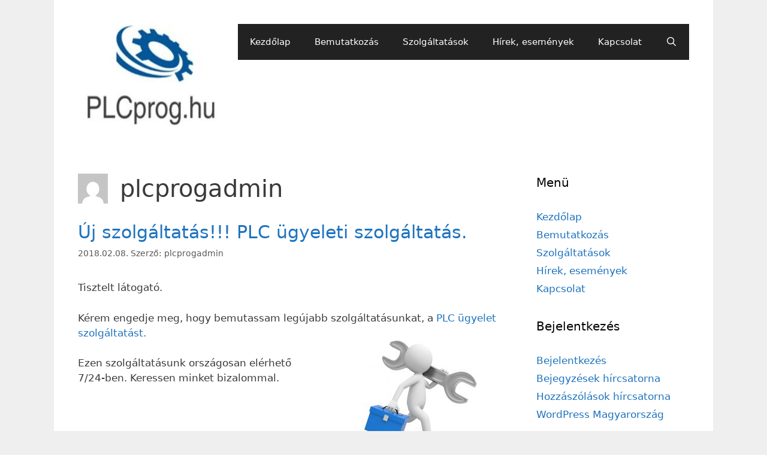

--- FILE ---
content_type: text/html; charset=UTF-8
request_url: https://www.plcprog.hu/plc/author/plcprogadmin/
body_size: 62511
content:
<!DOCTYPE html>
<html lang="hu">
<head>
	<meta charset="UTF-8">
	<title>plcprogadmin &#8211; PLCprog.hu</title>
<meta name='robots' content='max-image-preview:large' />
	<style>img:is([sizes="auto" i], [sizes^="auto," i]) { contain-intrinsic-size: 3000px 1500px }</style>
	<meta name="viewport" content="width=device-width, initial-scale=1"><link rel="alternate" type="application/rss+xml" title="PLCprog.hu &raquo; hírcsatorna" href="https://www.plcprog.hu/plc/feed/" />
<link rel="alternate" type="application/rss+xml" title="PLCprog.hu &raquo; hozzászólás hírcsatorna" href="https://www.plcprog.hu/plc/comments/feed/" />
<link rel="alternate" type="application/rss+xml" title="PLCprog.hu &raquo; Szerző: plcprogadmin hírcsatorna" href="https://www.plcprog.hu/plc/author/plcprogadmin/feed/" />
<script>
window._wpemojiSettings = {"baseUrl":"https:\/\/s.w.org\/images\/core\/emoji\/15.0.3\/72x72\/","ext":".png","svgUrl":"https:\/\/s.w.org\/images\/core\/emoji\/15.0.3\/svg\/","svgExt":".svg","source":{"concatemoji":"https:\/\/www.plcprog.hu\/plc\/wp-includes\/js\/wp-emoji-release.min.js?ver=6.7.4"}};
/*! This file is auto-generated */
!function(i,n){var o,s,e;function c(e){try{var t={supportTests:e,timestamp:(new Date).valueOf()};sessionStorage.setItem(o,JSON.stringify(t))}catch(e){}}function p(e,t,n){e.clearRect(0,0,e.canvas.width,e.canvas.height),e.fillText(t,0,0);var t=new Uint32Array(e.getImageData(0,0,e.canvas.width,e.canvas.height).data),r=(e.clearRect(0,0,e.canvas.width,e.canvas.height),e.fillText(n,0,0),new Uint32Array(e.getImageData(0,0,e.canvas.width,e.canvas.height).data));return t.every(function(e,t){return e===r[t]})}function u(e,t,n){switch(t){case"flag":return n(e,"\ud83c\udff3\ufe0f\u200d\u26a7\ufe0f","\ud83c\udff3\ufe0f\u200b\u26a7\ufe0f")?!1:!n(e,"\ud83c\uddfa\ud83c\uddf3","\ud83c\uddfa\u200b\ud83c\uddf3")&&!n(e,"\ud83c\udff4\udb40\udc67\udb40\udc62\udb40\udc65\udb40\udc6e\udb40\udc67\udb40\udc7f","\ud83c\udff4\u200b\udb40\udc67\u200b\udb40\udc62\u200b\udb40\udc65\u200b\udb40\udc6e\u200b\udb40\udc67\u200b\udb40\udc7f");case"emoji":return!n(e,"\ud83d\udc26\u200d\u2b1b","\ud83d\udc26\u200b\u2b1b")}return!1}function f(e,t,n){var r="undefined"!=typeof WorkerGlobalScope&&self instanceof WorkerGlobalScope?new OffscreenCanvas(300,150):i.createElement("canvas"),a=r.getContext("2d",{willReadFrequently:!0}),o=(a.textBaseline="top",a.font="600 32px Arial",{});return e.forEach(function(e){o[e]=t(a,e,n)}),o}function t(e){var t=i.createElement("script");t.src=e,t.defer=!0,i.head.appendChild(t)}"undefined"!=typeof Promise&&(o="wpEmojiSettingsSupports",s=["flag","emoji"],n.supports={everything:!0,everythingExceptFlag:!0},e=new Promise(function(e){i.addEventListener("DOMContentLoaded",e,{once:!0})}),new Promise(function(t){var n=function(){try{var e=JSON.parse(sessionStorage.getItem(o));if("object"==typeof e&&"number"==typeof e.timestamp&&(new Date).valueOf()<e.timestamp+604800&&"object"==typeof e.supportTests)return e.supportTests}catch(e){}return null}();if(!n){if("undefined"!=typeof Worker&&"undefined"!=typeof OffscreenCanvas&&"undefined"!=typeof URL&&URL.createObjectURL&&"undefined"!=typeof Blob)try{var e="postMessage("+f.toString()+"("+[JSON.stringify(s),u.toString(),p.toString()].join(",")+"));",r=new Blob([e],{type:"text/javascript"}),a=new Worker(URL.createObjectURL(r),{name:"wpTestEmojiSupports"});return void(a.onmessage=function(e){c(n=e.data),a.terminate(),t(n)})}catch(e){}c(n=f(s,u,p))}t(n)}).then(function(e){for(var t in e)n.supports[t]=e[t],n.supports.everything=n.supports.everything&&n.supports[t],"flag"!==t&&(n.supports.everythingExceptFlag=n.supports.everythingExceptFlag&&n.supports[t]);n.supports.everythingExceptFlag=n.supports.everythingExceptFlag&&!n.supports.flag,n.DOMReady=!1,n.readyCallback=function(){n.DOMReady=!0}}).then(function(){return e}).then(function(){var e;n.supports.everything||(n.readyCallback(),(e=n.source||{}).concatemoji?t(e.concatemoji):e.wpemoji&&e.twemoji&&(t(e.twemoji),t(e.wpemoji)))}))}((window,document),window._wpemojiSettings);
</script>
<style id='wp-emoji-styles-inline-css'>

	img.wp-smiley, img.emoji {
		display: inline !important;
		border: none !important;
		box-shadow: none !important;
		height: 1em !important;
		width: 1em !important;
		margin: 0 0.07em !important;
		vertical-align: -0.1em !important;
		background: none !important;
		padding: 0 !important;
	}
</style>
<link rel='stylesheet' id='wp-block-library-css' href='https://www.plcprog.hu/plc/wp-includes/css/dist/block-library/style.min.css?ver=6.7.4' media='all' />
<style id='classic-theme-styles-inline-css'>
/*! This file is auto-generated */
.wp-block-button__link{color:#fff;background-color:#32373c;border-radius:9999px;box-shadow:none;text-decoration:none;padding:calc(.667em + 2px) calc(1.333em + 2px);font-size:1.125em}.wp-block-file__button{background:#32373c;color:#fff;text-decoration:none}
</style>
<style id='global-styles-inline-css'>
:root{--wp--preset--aspect-ratio--square: 1;--wp--preset--aspect-ratio--4-3: 4/3;--wp--preset--aspect-ratio--3-4: 3/4;--wp--preset--aspect-ratio--3-2: 3/2;--wp--preset--aspect-ratio--2-3: 2/3;--wp--preset--aspect-ratio--16-9: 16/9;--wp--preset--aspect-ratio--9-16: 9/16;--wp--preset--color--black: #000000;--wp--preset--color--cyan-bluish-gray: #abb8c3;--wp--preset--color--white: #ffffff;--wp--preset--color--pale-pink: #f78da7;--wp--preset--color--vivid-red: #cf2e2e;--wp--preset--color--luminous-vivid-orange: #ff6900;--wp--preset--color--luminous-vivid-amber: #fcb900;--wp--preset--color--light-green-cyan: #7bdcb5;--wp--preset--color--vivid-green-cyan: #00d084;--wp--preset--color--pale-cyan-blue: #8ed1fc;--wp--preset--color--vivid-cyan-blue: #0693e3;--wp--preset--color--vivid-purple: #9b51e0;--wp--preset--color--contrast: var(--contrast);--wp--preset--color--contrast-2: var(--contrast-2);--wp--preset--color--contrast-3: var(--contrast-3);--wp--preset--color--base: var(--base);--wp--preset--color--base-2: var(--base-2);--wp--preset--color--base-3: var(--base-3);--wp--preset--color--accent: var(--accent);--wp--preset--gradient--vivid-cyan-blue-to-vivid-purple: linear-gradient(135deg,rgba(6,147,227,1) 0%,rgb(155,81,224) 100%);--wp--preset--gradient--light-green-cyan-to-vivid-green-cyan: linear-gradient(135deg,rgb(122,220,180) 0%,rgb(0,208,130) 100%);--wp--preset--gradient--luminous-vivid-amber-to-luminous-vivid-orange: linear-gradient(135deg,rgba(252,185,0,1) 0%,rgba(255,105,0,1) 100%);--wp--preset--gradient--luminous-vivid-orange-to-vivid-red: linear-gradient(135deg,rgba(255,105,0,1) 0%,rgb(207,46,46) 100%);--wp--preset--gradient--very-light-gray-to-cyan-bluish-gray: linear-gradient(135deg,rgb(238,238,238) 0%,rgb(169,184,195) 100%);--wp--preset--gradient--cool-to-warm-spectrum: linear-gradient(135deg,rgb(74,234,220) 0%,rgb(151,120,209) 20%,rgb(207,42,186) 40%,rgb(238,44,130) 60%,rgb(251,105,98) 80%,rgb(254,248,76) 100%);--wp--preset--gradient--blush-light-purple: linear-gradient(135deg,rgb(255,206,236) 0%,rgb(152,150,240) 100%);--wp--preset--gradient--blush-bordeaux: linear-gradient(135deg,rgb(254,205,165) 0%,rgb(254,45,45) 50%,rgb(107,0,62) 100%);--wp--preset--gradient--luminous-dusk: linear-gradient(135deg,rgb(255,203,112) 0%,rgb(199,81,192) 50%,rgb(65,88,208) 100%);--wp--preset--gradient--pale-ocean: linear-gradient(135deg,rgb(255,245,203) 0%,rgb(182,227,212) 50%,rgb(51,167,181) 100%);--wp--preset--gradient--electric-grass: linear-gradient(135deg,rgb(202,248,128) 0%,rgb(113,206,126) 100%);--wp--preset--gradient--midnight: linear-gradient(135deg,rgb(2,3,129) 0%,rgb(40,116,252) 100%);--wp--preset--font-size--small: 13px;--wp--preset--font-size--medium: 20px;--wp--preset--font-size--large: 36px;--wp--preset--font-size--x-large: 42px;--wp--preset--spacing--20: 0.44rem;--wp--preset--spacing--30: 0.67rem;--wp--preset--spacing--40: 1rem;--wp--preset--spacing--50: 1.5rem;--wp--preset--spacing--60: 2.25rem;--wp--preset--spacing--70: 3.38rem;--wp--preset--spacing--80: 5.06rem;--wp--preset--shadow--natural: 6px 6px 9px rgba(0, 0, 0, 0.2);--wp--preset--shadow--deep: 12px 12px 50px rgba(0, 0, 0, 0.4);--wp--preset--shadow--sharp: 6px 6px 0px rgba(0, 0, 0, 0.2);--wp--preset--shadow--outlined: 6px 6px 0px -3px rgba(255, 255, 255, 1), 6px 6px rgba(0, 0, 0, 1);--wp--preset--shadow--crisp: 6px 6px 0px rgba(0, 0, 0, 1);}:where(.is-layout-flex){gap: 0.5em;}:where(.is-layout-grid){gap: 0.5em;}body .is-layout-flex{display: flex;}.is-layout-flex{flex-wrap: wrap;align-items: center;}.is-layout-flex > :is(*, div){margin: 0;}body .is-layout-grid{display: grid;}.is-layout-grid > :is(*, div){margin: 0;}:where(.wp-block-columns.is-layout-flex){gap: 2em;}:where(.wp-block-columns.is-layout-grid){gap: 2em;}:where(.wp-block-post-template.is-layout-flex){gap: 1.25em;}:where(.wp-block-post-template.is-layout-grid){gap: 1.25em;}.has-black-color{color: var(--wp--preset--color--black) !important;}.has-cyan-bluish-gray-color{color: var(--wp--preset--color--cyan-bluish-gray) !important;}.has-white-color{color: var(--wp--preset--color--white) !important;}.has-pale-pink-color{color: var(--wp--preset--color--pale-pink) !important;}.has-vivid-red-color{color: var(--wp--preset--color--vivid-red) !important;}.has-luminous-vivid-orange-color{color: var(--wp--preset--color--luminous-vivid-orange) !important;}.has-luminous-vivid-amber-color{color: var(--wp--preset--color--luminous-vivid-amber) !important;}.has-light-green-cyan-color{color: var(--wp--preset--color--light-green-cyan) !important;}.has-vivid-green-cyan-color{color: var(--wp--preset--color--vivid-green-cyan) !important;}.has-pale-cyan-blue-color{color: var(--wp--preset--color--pale-cyan-blue) !important;}.has-vivid-cyan-blue-color{color: var(--wp--preset--color--vivid-cyan-blue) !important;}.has-vivid-purple-color{color: var(--wp--preset--color--vivid-purple) !important;}.has-black-background-color{background-color: var(--wp--preset--color--black) !important;}.has-cyan-bluish-gray-background-color{background-color: var(--wp--preset--color--cyan-bluish-gray) !important;}.has-white-background-color{background-color: var(--wp--preset--color--white) !important;}.has-pale-pink-background-color{background-color: var(--wp--preset--color--pale-pink) !important;}.has-vivid-red-background-color{background-color: var(--wp--preset--color--vivid-red) !important;}.has-luminous-vivid-orange-background-color{background-color: var(--wp--preset--color--luminous-vivid-orange) !important;}.has-luminous-vivid-amber-background-color{background-color: var(--wp--preset--color--luminous-vivid-amber) !important;}.has-light-green-cyan-background-color{background-color: var(--wp--preset--color--light-green-cyan) !important;}.has-vivid-green-cyan-background-color{background-color: var(--wp--preset--color--vivid-green-cyan) !important;}.has-pale-cyan-blue-background-color{background-color: var(--wp--preset--color--pale-cyan-blue) !important;}.has-vivid-cyan-blue-background-color{background-color: var(--wp--preset--color--vivid-cyan-blue) !important;}.has-vivid-purple-background-color{background-color: var(--wp--preset--color--vivid-purple) !important;}.has-black-border-color{border-color: var(--wp--preset--color--black) !important;}.has-cyan-bluish-gray-border-color{border-color: var(--wp--preset--color--cyan-bluish-gray) !important;}.has-white-border-color{border-color: var(--wp--preset--color--white) !important;}.has-pale-pink-border-color{border-color: var(--wp--preset--color--pale-pink) !important;}.has-vivid-red-border-color{border-color: var(--wp--preset--color--vivid-red) !important;}.has-luminous-vivid-orange-border-color{border-color: var(--wp--preset--color--luminous-vivid-orange) !important;}.has-luminous-vivid-amber-border-color{border-color: var(--wp--preset--color--luminous-vivid-amber) !important;}.has-light-green-cyan-border-color{border-color: var(--wp--preset--color--light-green-cyan) !important;}.has-vivid-green-cyan-border-color{border-color: var(--wp--preset--color--vivid-green-cyan) !important;}.has-pale-cyan-blue-border-color{border-color: var(--wp--preset--color--pale-cyan-blue) !important;}.has-vivid-cyan-blue-border-color{border-color: var(--wp--preset--color--vivid-cyan-blue) !important;}.has-vivid-purple-border-color{border-color: var(--wp--preset--color--vivid-purple) !important;}.has-vivid-cyan-blue-to-vivid-purple-gradient-background{background: var(--wp--preset--gradient--vivid-cyan-blue-to-vivid-purple) !important;}.has-light-green-cyan-to-vivid-green-cyan-gradient-background{background: var(--wp--preset--gradient--light-green-cyan-to-vivid-green-cyan) !important;}.has-luminous-vivid-amber-to-luminous-vivid-orange-gradient-background{background: var(--wp--preset--gradient--luminous-vivid-amber-to-luminous-vivid-orange) !important;}.has-luminous-vivid-orange-to-vivid-red-gradient-background{background: var(--wp--preset--gradient--luminous-vivid-orange-to-vivid-red) !important;}.has-very-light-gray-to-cyan-bluish-gray-gradient-background{background: var(--wp--preset--gradient--very-light-gray-to-cyan-bluish-gray) !important;}.has-cool-to-warm-spectrum-gradient-background{background: var(--wp--preset--gradient--cool-to-warm-spectrum) !important;}.has-blush-light-purple-gradient-background{background: var(--wp--preset--gradient--blush-light-purple) !important;}.has-blush-bordeaux-gradient-background{background: var(--wp--preset--gradient--blush-bordeaux) !important;}.has-luminous-dusk-gradient-background{background: var(--wp--preset--gradient--luminous-dusk) !important;}.has-pale-ocean-gradient-background{background: var(--wp--preset--gradient--pale-ocean) !important;}.has-electric-grass-gradient-background{background: var(--wp--preset--gradient--electric-grass) !important;}.has-midnight-gradient-background{background: var(--wp--preset--gradient--midnight) !important;}.has-small-font-size{font-size: var(--wp--preset--font-size--small) !important;}.has-medium-font-size{font-size: var(--wp--preset--font-size--medium) !important;}.has-large-font-size{font-size: var(--wp--preset--font-size--large) !important;}.has-x-large-font-size{font-size: var(--wp--preset--font-size--x-large) !important;}
:where(.wp-block-post-template.is-layout-flex){gap: 1.25em;}:where(.wp-block-post-template.is-layout-grid){gap: 1.25em;}
:where(.wp-block-columns.is-layout-flex){gap: 2em;}:where(.wp-block-columns.is-layout-grid){gap: 2em;}
:root :where(.wp-block-pullquote){font-size: 1.5em;line-height: 1.6;}
</style>
<link rel='stylesheet' id='generate-style-grid-css' href='https://www.plcprog.hu/plc/wp-content/themes/generatepress/assets/css/unsemantic-grid.min.css?ver=3.5.1' media='all' />
<link rel='stylesheet' id='generate-style-css' href='https://www.plcprog.hu/plc/wp-content/themes/generatepress/assets/css/style.min.css?ver=3.5.1' media='all' />
<style id='generate-style-inline-css'>
body{background-color:#efefef;color:#3a3a3a;}a{color:#1e73be;}a:hover, a:focus, a:active{color:#000000;}body .grid-container{max-width:1100px;}.wp-block-group__inner-container{max-width:1100px;margin-left:auto;margin-right:auto;}.generate-back-to-top{font-size:20px;border-radius:3px;position:fixed;bottom:30px;right:30px;line-height:40px;width:40px;text-align:center;z-index:10;transition:opacity 300ms ease-in-out;opacity:0.1;transform:translateY(1000px);}.generate-back-to-top__show{opacity:1;transform:translateY(0);}.navigation-search{position:absolute;left:-99999px;pointer-events:none;visibility:hidden;z-index:20;width:100%;top:0;transition:opacity 100ms ease-in-out;opacity:0;}.navigation-search.nav-search-active{left:0;right:0;pointer-events:auto;visibility:visible;opacity:1;}.navigation-search input[type="search"]{outline:0;border:0;vertical-align:bottom;line-height:1;opacity:0.9;width:100%;z-index:20;border-radius:0;-webkit-appearance:none;height:60px;}.navigation-search input::-ms-clear{display:none;width:0;height:0;}.navigation-search input::-ms-reveal{display:none;width:0;height:0;}.navigation-search input::-webkit-search-decoration, .navigation-search input::-webkit-search-cancel-button, .navigation-search input::-webkit-search-results-button, .navigation-search input::-webkit-search-results-decoration{display:none;}.main-navigation li.search-item{z-index:21;}li.search-item.active{transition:opacity 100ms ease-in-out;}.nav-left-sidebar .main-navigation li.search-item.active,.nav-right-sidebar .main-navigation li.search-item.active{width:auto;display:inline-block;float:right;}.gen-sidebar-nav .navigation-search{top:auto;bottom:0;}:root{--contrast:#222222;--contrast-2:#575760;--contrast-3:#b2b2be;--base:#f0f0f0;--base-2:#f7f8f9;--base-3:#ffffff;--accent:#1e73be;}:root .has-contrast-color{color:var(--contrast);}:root .has-contrast-background-color{background-color:var(--contrast);}:root .has-contrast-2-color{color:var(--contrast-2);}:root .has-contrast-2-background-color{background-color:var(--contrast-2);}:root .has-contrast-3-color{color:var(--contrast-3);}:root .has-contrast-3-background-color{background-color:var(--contrast-3);}:root .has-base-color{color:var(--base);}:root .has-base-background-color{background-color:var(--base);}:root .has-base-2-color{color:var(--base-2);}:root .has-base-2-background-color{background-color:var(--base-2);}:root .has-base-3-color{color:var(--base-3);}:root .has-base-3-background-color{background-color:var(--base-3);}:root .has-accent-color{color:var(--accent);}:root .has-accent-background-color{background-color:var(--accent);}body, button, input, select, textarea{font-family:-apple-system, system-ui, BlinkMacSystemFont, "Segoe UI", Helvetica, Arial, sans-serif, "Apple Color Emoji", "Segoe UI Emoji", "Segoe UI Symbol";}body{line-height:1.5;}.entry-content > [class*="wp-block-"]:not(:last-child):not(.wp-block-heading){margin-bottom:1.5em;}.main-title{font-size:45px;}.main-navigation .main-nav ul ul li a{font-size:14px;}.sidebar .widget, .footer-widgets .widget{font-size:17px;}h1{font-weight:300;font-size:40px;}h2{font-weight:300;font-size:30px;}h3{font-size:20px;}h4{font-size:inherit;}h5{font-size:inherit;}@media (max-width:768px){.main-title{font-size:30px;}h1{font-size:30px;}h2{font-size:25px;}}.top-bar{background-color:#636363;color:#ffffff;}.top-bar a{color:#ffffff;}.top-bar a:hover{color:#303030;}.site-header{background-color:#ffffff;color:#3a3a3a;}.site-header a{color:#3a3a3a;}.main-title a,.main-title a:hover{color:#222222;}.site-description{color:#757575;}.main-navigation,.main-navigation ul ul{background-color:#222222;}.main-navigation .main-nav ul li a, .main-navigation .menu-toggle, .main-navigation .menu-bar-items{color:#ffffff;}.main-navigation .main-nav ul li:not([class*="current-menu-"]):hover > a, .main-navigation .main-nav ul li:not([class*="current-menu-"]):focus > a, .main-navigation .main-nav ul li.sfHover:not([class*="current-menu-"]) > a, .main-navigation .menu-bar-item:hover > a, .main-navigation .menu-bar-item.sfHover > a{color:#ffffff;background-color:#3f3f3f;}button.menu-toggle:hover,button.menu-toggle:focus,.main-navigation .mobile-bar-items a,.main-navigation .mobile-bar-items a:hover,.main-navigation .mobile-bar-items a:focus{color:#ffffff;}.main-navigation .main-nav ul li[class*="current-menu-"] > a{color:#ffffff;background-color:#3f3f3f;}.navigation-search input[type="search"],.navigation-search input[type="search"]:active, .navigation-search input[type="search"]:focus, .main-navigation .main-nav ul li.search-item.active > a, .main-navigation .menu-bar-items .search-item.active > a{color:#ffffff;background-color:#3f3f3f;}.main-navigation ul ul{background-color:#3f3f3f;}.main-navigation .main-nav ul ul li a{color:#ffffff;}.main-navigation .main-nav ul ul li:not([class*="current-menu-"]):hover > a,.main-navigation .main-nav ul ul li:not([class*="current-menu-"]):focus > a, .main-navigation .main-nav ul ul li.sfHover:not([class*="current-menu-"]) > a{color:#ffffff;background-color:#4f4f4f;}.main-navigation .main-nav ul ul li[class*="current-menu-"] > a{color:#ffffff;background-color:#4f4f4f;}.separate-containers .inside-article, .separate-containers .comments-area, .separate-containers .page-header, .one-container .container, .separate-containers .paging-navigation, .inside-page-header{background-color:#ffffff;}.entry-meta{color:#595959;}.entry-meta a{color:#595959;}.entry-meta a:hover{color:#1e73be;}.sidebar .widget{background-color:#ffffff;}.sidebar .widget .widget-title{color:#000000;}.footer-widgets{background-color:#ffffff;}.footer-widgets .widget-title{color:#000000;}.site-info{color:#ffffff;background-color:#222222;}.site-info a{color:#ffffff;}.site-info a:hover{color:#606060;}.footer-bar .widget_nav_menu .current-menu-item a{color:#606060;}input[type="text"],input[type="email"],input[type="url"],input[type="password"],input[type="search"],input[type="tel"],input[type="number"],textarea,select{color:#666666;background-color:#fafafa;border-color:#cccccc;}input[type="text"]:focus,input[type="email"]:focus,input[type="url"]:focus,input[type="password"]:focus,input[type="search"]:focus,input[type="tel"]:focus,input[type="number"]:focus,textarea:focus,select:focus{color:#666666;background-color:#ffffff;border-color:#bfbfbf;}button,html input[type="button"],input[type="reset"],input[type="submit"],a.button,a.wp-block-button__link:not(.has-background){color:#ffffff;background-color:#666666;}button:hover,html input[type="button"]:hover,input[type="reset"]:hover,input[type="submit"]:hover,a.button:hover,button:focus,html input[type="button"]:focus,input[type="reset"]:focus,input[type="submit"]:focus,a.button:focus,a.wp-block-button__link:not(.has-background):active,a.wp-block-button__link:not(.has-background):focus,a.wp-block-button__link:not(.has-background):hover{color:#ffffff;background-color:#3f3f3f;}a.generate-back-to-top{background-color:rgba( 0,0,0,0.4 );color:#ffffff;}a.generate-back-to-top:hover,a.generate-back-to-top:focus{background-color:rgba( 0,0,0,0.6 );color:#ffffff;}:root{--gp-search-modal-bg-color:var(--base-3);--gp-search-modal-text-color:var(--contrast);--gp-search-modal-overlay-bg-color:rgba(0,0,0,0.2);}@media (max-width:768px){.main-navigation .menu-bar-item:hover > a, .main-navigation .menu-bar-item.sfHover > a{background:none;color:#ffffff;}}.inside-top-bar{padding:10px;}.inside-header{padding:40px;}.site-main .wp-block-group__inner-container{padding:40px;}.entry-content .alignwide, body:not(.no-sidebar) .entry-content .alignfull{margin-left:-40px;width:calc(100% + 80px);max-width:calc(100% + 80px);}.rtl .menu-item-has-children .dropdown-menu-toggle{padding-left:20px;}.rtl .main-navigation .main-nav ul li.menu-item-has-children > a{padding-right:20px;}.site-info{padding:20px;}@media (max-width:768px){.separate-containers .inside-article, .separate-containers .comments-area, .separate-containers .page-header, .separate-containers .paging-navigation, .one-container .site-content, .inside-page-header{padding:30px;}.site-main .wp-block-group__inner-container{padding:30px;}.site-info{padding-right:10px;padding-left:10px;}.entry-content .alignwide, body:not(.no-sidebar) .entry-content .alignfull{margin-left:-30px;width:calc(100% + 60px);max-width:calc(100% + 60px);}}.one-container .sidebar .widget{padding:0px;}/* End cached CSS */@media (max-width:768px){.main-navigation .menu-toggle,.main-navigation .mobile-bar-items,.sidebar-nav-mobile:not(#sticky-placeholder){display:block;}.main-navigation ul,.gen-sidebar-nav{display:none;}[class*="nav-float-"] .site-header .inside-header > *{float:none;clear:both;}}
</style>
<link rel='stylesheet' id='generate-mobile-style-css' href='https://www.plcprog.hu/plc/wp-content/themes/generatepress/assets/css/mobile.min.css?ver=3.5.1' media='all' />
<link rel='stylesheet' id='generate-font-icons-css' href='https://www.plcprog.hu/plc/wp-content/themes/generatepress/assets/css/components/font-icons.min.css?ver=3.5.1' media='all' />
<link rel='stylesheet' id='font-awesome-css' href='https://www.plcprog.hu/plc/wp-content/themes/generatepress/assets/css/components/font-awesome.min.css?ver=4.7' media='all' />
<link rel="https://api.w.org/" href="https://www.plcprog.hu/plc/wp-json/" /><link rel="alternate" title="JSON" type="application/json" href="https://www.plcprog.hu/plc/wp-json/wp/v2/users/1" /><link rel="EditURI" type="application/rsd+xml" title="RSD" href="https://www.plcprog.hu/plc/xmlrpc.php?rsd" />
<meta name="generator" content="WordPress 6.7.4" />
<link rel="icon" href="https://www.plcprog.hu/plc/wp-content/uploads/2018/01/cropped-logo-1-1-32x32.jpg" sizes="32x32" />
<link rel="icon" href="https://www.plcprog.hu/plc/wp-content/uploads/2018/01/cropped-logo-1-1-192x192.jpg" sizes="192x192" />
<link rel="apple-touch-icon" href="https://www.plcprog.hu/plc/wp-content/uploads/2018/01/cropped-logo-1-1-180x180.jpg" />
<meta name="msapplication-TileImage" content="https://www.plcprog.hu/plc/wp-content/uploads/2018/01/cropped-logo-1-1-270x270.jpg" />
</head>

<body class="archive author author-plcprogadmin author-1 wp-custom-logo wp-embed-responsive right-sidebar nav-float-right one-container contained-header active-footer-widgets-3 nav-search-enabled header-aligned-left dropdown-hover" itemtype="https://schema.org/Blog" itemscope>
	<a class="screen-reader-text skip-link" href="#content" title="Kilépés a tartalomba">Kilépés a tartalomba</a>		<header class="site-header grid-container grid-parent" id="masthead" aria-label="Oldal"  itemtype="https://schema.org/WPHeader" itemscope>
			<div class="inside-header grid-container grid-parent">
				<div class="site-logo">
					<a href="https://www.plcprog.hu/plc/" rel="home">
						<img  class="header-image is-logo-image" alt="PLCprog.hu" src="https://www.plcprog.hu/plc/wp-content/uploads/2018/01/cropped-cropped-cropped-logo-1-1.jpg" />
					</a>
				</div>		<nav class="main-navigation grid-container grid-parent sub-menu-right" id="site-navigation" aria-label="Elsődleges"  itemtype="https://schema.org/SiteNavigationElement" itemscope>
			<div class="inside-navigation grid-container grid-parent">
				<form method="get" class="search-form navigation-search" action="https://www.plcprog.hu/plc/">
					<input type="search" class="search-field" value="" name="s" title="Keresés" />
				</form>		<div class="mobile-bar-items">
						<span class="search-item">
				<a aria-label="Keresősáv megnyitása" href="#">
									</a>
			</span>
		</div>
						<button class="menu-toggle" aria-controls="primary-menu" aria-expanded="false">
					<span class="mobile-menu">Menü</span>				</button>
				<div id="primary-menu" class="main-nav"><ul id="menu-fomenu" class=" menu sf-menu"><li id="menu-item-25" class="menu-item menu-item-type-custom menu-item-object-custom menu-item-home menu-item-25"><a href="https://www.plcprog.hu/plc">Kezdőlap</a></li>
<li id="menu-item-30" class="menu-item menu-item-type-post_type menu-item-object-page menu-item-30"><a href="https://www.plcprog.hu/plc/bemutatkozas/">Bemutatkozás</a></li>
<li id="menu-item-32" class="menu-item menu-item-type-post_type menu-item-object-page menu-item-32"><a href="https://www.plcprog.hu/plc/szolgaltatasok/">Szolgáltatások</a></li>
<li id="menu-item-31" class="menu-item menu-item-type-post_type menu-item-object-page current_page_parent menu-item-31"><a href="https://www.plcprog.hu/plc/hirek-esemenyek/">Hírek, események</a></li>
<li id="menu-item-33" class="menu-item menu-item-type-post_type menu-item-object-page menu-item-33"><a href="https://www.plcprog.hu/plc/kapcsolat/">Kapcsolat</a></li>
<li class="search-item menu-item-align-right"><a aria-label="Keresősáv megnyitása" href="#"></a></li></ul></div>			</div>
		</nav>
					</div>
		</header>
		
	<div class="site grid-container container hfeed grid-parent" id="page">
				<div class="site-content" id="content">
			
	<div class="content-area grid-parent mobile-grid-100 grid-75 tablet-grid-75" id="primary">
		<main class="site-main" id="main">
					<header class="page-header" aria-label="Oldal">
			
			<h1 class="page-title">
				<img alt='' src='https://secure.gravatar.com/avatar/c8e3d4660bd3605dce08e7d5225223d1?s=50&#038;d=mm&#038;r=g' srcset='https://secure.gravatar.com/avatar/c8e3d4660bd3605dce08e7d5225223d1?s=100&#038;d=mm&#038;r=g 2x' class='avatar avatar-50 photo' height='50' width='50' decoding='async'/><span class="vcard">plcprogadmin</span>			</h1>

					</header>
		<article id="post-216" class="post-216 post type-post status-publish format-standard hentry category-egyeb" itemtype="https://schema.org/CreativeWork" itemscope>
	<div class="inside-article">
					<header class="entry-header">
				<h2 class="entry-title" itemprop="headline"><a href="https://www.plcprog.hu/plc/uj-szolgaltatas-plc-ugyeleti-szolgaltatas/" rel="bookmark">Új szolgáltatás!!!  PLC ügyeleti szolgáltatás.</a></h2>		<div class="entry-meta">
			<span class="posted-on"><time class="updated" datetime="2018-02-09T19:24:06+01:00" itemprop="dateModified">2018.02.09.</time><time class="entry-date published" datetime="2018-02-08T18:54:44+01:00" itemprop="datePublished">2018.02.08.</time></span> <span class="byline">Szerző: <span class="author vcard" itemprop="author" itemtype="https://schema.org/Person" itemscope><a class="url fn n" href="https://www.plcprog.hu/plc/author/plcprogadmin/" title="plcprogadmin bejegyzései" rel="author" itemprop="url"><span class="author-name" itemprop="name">plcprogadmin</span></a></span></span> 		</div>
					</header>
			
			<div class="entry-content" itemprop="text">
				<p>Tisztelt látogató.</p>
<p>Kérem engedje meg, hogy bemutassam legújabb szolgáltatásunkat, a <a href="https://www.plcprog.hu/plc/ugyelet/">PLC ügyelet szolgáltatást. <img fetchpriority="high" decoding="async" class="size-medium wp-image-218 alignright" src="https://www.plcprog.hu/plc/wp-content/uploads/2018/02/maintenance-figure-wrench-toolbox-Dollarphotoclub_56224009-300x225.jpg" alt="" width="300" height="225" srcset="https://www.plcprog.hu/plc/wp-content/uploads/2018/02/maintenance-figure-wrench-toolbox-Dollarphotoclub_56224009-300x225.jpg 300w, https://www.plcprog.hu/plc/wp-content/uploads/2018/02/maintenance-figure-wrench-toolbox-Dollarphotoclub_56224009-768x576.jpg 768w, https://www.plcprog.hu/plc/wp-content/uploads/2018/02/maintenance-figure-wrench-toolbox-Dollarphotoclub_56224009-1024x768.jpg 1024w" sizes="(max-width: 300px) 100vw, 300px" /></a></p>
<p>Ezen szolgáltatásunk országosan elérhető 7/24-ben. Keressen minket bizalommal.</p>
			</div>

					<footer class="entry-meta" aria-label="Bejegyzés meta">
			<span class="cat-links"><span class="screen-reader-text">Kategória </span><a href="https://www.plcprog.hu/plc/category/egyeb/" rel="category tag">Egyéb</a></span> <span class="comments-link"><a href="https://www.plcprog.hu/plc/uj-szolgaltatas-plc-ugyeleti-szolgaltatas/#respond">Hozzászólás</a></span> 		</footer>
			</div>
</article>
<article id="post-159" class="post-159 post type-post status-publish format-standard hentry category-egyeb" itemtype="https://schema.org/CreativeWork" itemscope>
	<div class="inside-article">
					<header class="entry-header">
				<h2 class="entry-title" itemprop="headline"><a href="https://www.plcprog.hu/plc/megujult-az-ob121-oldala/" rel="bookmark">Megújult az OB121 oldala.</a></h2>		<div class="entry-meta">
			<span class="posted-on"><time class="updated" datetime="2018-02-08T16:37:37+01:00" itemprop="dateModified">2018.02.08.</time><time class="entry-date published" datetime="2018-02-04T11:53:31+01:00" itemprop="datePublished">2018.02.04.</time></span> <span class="byline">Szerző: <span class="author vcard" itemprop="author" itemtype="https://schema.org/Person" itemscope><a class="url fn n" href="https://www.plcprog.hu/plc/author/plcprogadmin/" title="plcprogadmin bejegyzései" rel="author" itemprop="url"><span class="author-name" itemprop="name">plcprogadmin</span></a></span></span> 		</div>
					</header>
			
			<div class="entry-content" itemprop="text">
				<p>Egy általam gyakran látogatott oldalt javasolnék minden idelátogatónak.</p>
<p>Az <a href="http://www.ob121.com/doku.php?id=:hu:start">OB121</a> oldal egy automatizálással foglalkozó gyártó független információs oldal. Itt megtalálhatóak Arduino-s illetve PLC-s leírások is, illetve szó esik szenzorokról, aktorokról, és kommunikációs leírásokat is találunk.</p>
<p>Az oldal megújult külsővel, és továbbra is érdekes és hasznos tartalommal várja látogatóit.</p>
			</div>

					<footer class="entry-meta" aria-label="Bejegyzés meta">
			<span class="cat-links"><span class="screen-reader-text">Kategória </span><a href="https://www.plcprog.hu/plc/category/egyeb/" rel="category tag">Egyéb</a></span> <span class="comments-link"><a href="https://www.plcprog.hu/plc/megujult-az-ob121-oldala/#respond">Hozzászólás</a></span> 		</footer>
			</div>
</article>
<article id="post-69" class="post-69 post type-post status-publish format-standard hentry category-egyeb" itemtype="https://schema.org/CreativeWork" itemscope>
	<div class="inside-article">
					<header class="entry-header">
				<h2 class="entry-title" itemprop="headline"><a href="https://www.plcprog.hu/plc/69/" rel="bookmark">Az oldal tesztüzemben működik.</a></h2>		<div class="entry-meta">
			<span class="posted-on"><time class="entry-date published" datetime="2018-01-22T17:19:26+01:00" itemprop="datePublished">2018.01.22.</time></span> <span class="byline">Szerző: <span class="author vcard" itemprop="author" itemtype="https://schema.org/Person" itemscope><a class="url fn n" href="https://www.plcprog.hu/plc/author/plcprogadmin/" title="plcprogadmin bejegyzései" rel="author" itemprop="url"><span class="author-name" itemprop="name">plcprogadmin</span></a></span></span> 		</div>
					</header>
			
			<div class="entry-content" itemprop="text">
				<p><img decoding="async" class="alignnone size-medium wp-image-14" src="https://www.plcprog.hu/plc/wp-content/uploads/2018/01/Névtelen-5a-300x164.jpg" alt="" width="300" height="164" srcset="https://www.plcprog.hu/plc/wp-content/uploads/2018/01/Névtelen-5a-300x164.jpg 300w, https://www.plcprog.hu/plc/wp-content/uploads/2018/01/Névtelen-5a-768x419.jpg 768w, https://www.plcprog.hu/plc/wp-content/uploads/2018/01/Névtelen-5a-1024x559.jpg 1024w, https://www.plcprog.hu/plc/wp-content/uploads/2018/01/Névtelen-5a.jpg 1980w" sizes="(max-width: 300px) 100vw, 300px" /> Az oldal jelenleg tesztüzemben működik. fejlesztése illetve tartalmakkal való feltöltése folyamatos.</p>
<p>Bármilyen építő jellegű véleményt szívesen fogadok.</p>
			</div>

					<footer class="entry-meta" aria-label="Bejegyzés meta">
			<span class="cat-links"><span class="screen-reader-text">Kategória </span><a href="https://www.plcprog.hu/plc/category/egyeb/" rel="category tag">Egyéb</a></span> <span class="comments-link"><a href="https://www.plcprog.hu/plc/69/#respond">Hozzászólás</a></span> 		</footer>
			</div>
</article>
		</main>
	</div>

	<div class="widget-area sidebar is-right-sidebar grid-25 tablet-grid-25 grid-parent" id="right-sidebar">
	<div class="inside-right-sidebar">
		<aside id="nav_menu-3" class="widget inner-padding widget_nav_menu"><h2 class="widget-title">Menü</h2><div class="menu-fomenu-container"><ul id="menu-fomenu-1" class="menu"><li class="menu-item menu-item-type-custom menu-item-object-custom menu-item-home menu-item-25"><a href="https://www.plcprog.hu/plc">Kezdőlap</a></li>
<li class="menu-item menu-item-type-post_type menu-item-object-page menu-item-30"><a href="https://www.plcprog.hu/plc/bemutatkozas/">Bemutatkozás</a></li>
<li class="menu-item menu-item-type-post_type menu-item-object-page menu-item-32"><a href="https://www.plcprog.hu/plc/szolgaltatasok/">Szolgáltatások</a></li>
<li class="menu-item menu-item-type-post_type menu-item-object-page current_page_parent menu-item-31"><a href="https://www.plcprog.hu/plc/hirek-esemenyek/">Hírek, események</a></li>
<li class="menu-item menu-item-type-post_type menu-item-object-page menu-item-33"><a href="https://www.plcprog.hu/plc/kapcsolat/">Kapcsolat</a></li>
</ul></div></aside><aside id="meta-6" class="widget inner-padding widget_meta"><h2 class="widget-title">Bejelentkezés</h2>
		<ul>
						<li><a href="https://www.plcprog.hu/plc/wp-login.php">Bejelentkezés</a></li>
			<li><a href="https://www.plcprog.hu/plc/feed/">Bejegyzések hírcsatorna</a></li>
			<li><a href="https://www.plcprog.hu/plc/comments/feed/">Hozzászólások hírcsatorna</a></li>

			<li><a href="https://hu.wordpress.org/">WordPress Magyarország</a></li>
		</ul>

		</aside><aside id="custom_html-3" class="widget_text widget inner-padding widget_custom_html"><h2 class="widget-title">Hírdetés</h2><div class="textwidget custom-html-widget"><script src="http://adchange.hu/show.php?g=r:2140,f:a,c:f2,t:7" type="text/javascript"></script></div></aside>	</div>
</div>

	</div>
</div>


<div class="site-footer grid-container grid-parent">
				<div id="footer-widgets" class="site footer-widgets">
				<div class="footer-widgets-container grid-container grid-parent">
					<div class="inside-footer-widgets">
							<div class="footer-widget-1 grid-parent grid-33 tablet-grid-50 mobile-grid-100">
			</div>
		<div class="footer-widget-2 grid-parent grid-33 tablet-grid-50 mobile-grid-100">
		<aside id="media_gallery-3" class="widget inner-padding widget_media_gallery"><h2 class="widget-title">Galéria</h2><div id='gallery-1' class='gallery galleryid-69 gallery-columns-3 gallery-size-medium'><figure class='gallery-item'>
			<div class='gallery-icon landscape'>
				<img width="300" height="225" src="https://www.plcprog.hu/plc/wp-content/uploads/2018/02/Kép-053-300x225.jpg" class="attachment-medium size-medium" alt="" decoding="async" loading="lazy" srcset="https://www.plcprog.hu/plc/wp-content/uploads/2018/02/Kép-053-300x225.jpg 300w, https://www.plcprog.hu/plc/wp-content/uploads/2018/02/Kép-053-768x576.jpg 768w, https://www.plcprog.hu/plc/wp-content/uploads/2018/02/Kép-053-1024x768.jpg 1024w, https://www.plcprog.hu/plc/wp-content/uploads/2018/02/Kép-053-1200x900.jpg 1200w, https://www.plcprog.hu/plc/wp-content/uploads/2018/02/Kép-053.jpg 1280w" sizes="auto, (max-width: 300px) 100vw, 300px" />
			</div></figure><figure class='gallery-item'>
			<div class='gallery-icon landscape'>
				<img width="300" height="225" src="https://www.plcprog.hu/plc/wp-content/uploads/2018/02/Kép-047-300x225.jpg" class="attachment-medium size-medium" alt="" decoding="async" loading="lazy" srcset="https://www.plcprog.hu/plc/wp-content/uploads/2018/02/Kép-047-300x225.jpg 300w, https://www.plcprog.hu/plc/wp-content/uploads/2018/02/Kép-047-768x576.jpg 768w, https://www.plcprog.hu/plc/wp-content/uploads/2018/02/Kép-047-1024x768.jpg 1024w, https://www.plcprog.hu/plc/wp-content/uploads/2018/02/Kép-047-1200x900.jpg 1200w, https://www.plcprog.hu/plc/wp-content/uploads/2018/02/Kép-047.jpg 1280w" sizes="auto, (max-width: 300px) 100vw, 300px" />
			</div></figure><figure class='gallery-item'>
			<div class='gallery-icon landscape'>
				<img width="300" height="225" src="https://www.plcprog.hu/plc/wp-content/uploads/2018/02/Kép-039-300x225.jpg" class="attachment-medium size-medium" alt="" decoding="async" loading="lazy" srcset="https://www.plcprog.hu/plc/wp-content/uploads/2018/02/Kép-039-300x225.jpg 300w, https://www.plcprog.hu/plc/wp-content/uploads/2018/02/Kép-039-768x576.jpg 768w, https://www.plcprog.hu/plc/wp-content/uploads/2018/02/Kép-039-1024x768.jpg 1024w, https://www.plcprog.hu/plc/wp-content/uploads/2018/02/Kép-039-1200x900.jpg 1200w, https://www.plcprog.hu/plc/wp-content/uploads/2018/02/Kép-039.jpg 1280w" sizes="auto, (max-width: 300px) 100vw, 300px" />
			</div></figure><figure class='gallery-item'>
			<div class='gallery-icon landscape'>
				<img width="300" height="225" src="https://www.plcprog.hu/plc/wp-content/uploads/2018/02/Kép-034-300x225.jpg" class="attachment-medium size-medium" alt="" decoding="async" loading="lazy" srcset="https://www.plcprog.hu/plc/wp-content/uploads/2018/02/Kép-034-300x225.jpg 300w, https://www.plcprog.hu/plc/wp-content/uploads/2018/02/Kép-034-768x576.jpg 768w, https://www.plcprog.hu/plc/wp-content/uploads/2018/02/Kép-034-1024x768.jpg 1024w, https://www.plcprog.hu/plc/wp-content/uploads/2018/02/Kép-034-1200x900.jpg 1200w, https://www.plcprog.hu/plc/wp-content/uploads/2018/02/Kép-034.jpg 1280w" sizes="auto, (max-width: 300px) 100vw, 300px" />
			</div></figure><figure class='gallery-item'>
			<div class='gallery-icon landscape'>
				<img width="300" height="201" src="https://www.plcprog.hu/plc/wp-content/uploads/2018/02/Kép-031-300x201.jpg" class="attachment-medium size-medium" alt="" decoding="async" loading="lazy" srcset="https://www.plcprog.hu/plc/wp-content/uploads/2018/02/Kép-031-300x201.jpg 300w, https://www.plcprog.hu/plc/wp-content/uploads/2018/02/Kép-031-768x515.jpg 768w, https://www.plcprog.hu/plc/wp-content/uploads/2018/02/Kép-031-1024x686.jpg 1024w, https://www.plcprog.hu/plc/wp-content/uploads/2018/02/Kép-031-1200x804.jpg 1200w, https://www.plcprog.hu/plc/wp-content/uploads/2018/02/Kép-031.jpg 1600w" sizes="auto, (max-width: 300px) 100vw, 300px" />
			</div></figure><figure class='gallery-item'>
			<div class='gallery-icon landscape'>
				<img width="300" height="225" src="https://www.plcprog.hu/plc/wp-content/uploads/2018/02/Kép-027-300x225.jpg" class="attachment-medium size-medium" alt="" decoding="async" loading="lazy" srcset="https://www.plcprog.hu/plc/wp-content/uploads/2018/02/Kép-027-300x225.jpg 300w, https://www.plcprog.hu/plc/wp-content/uploads/2018/02/Kép-027-768x576.jpg 768w, https://www.plcprog.hu/plc/wp-content/uploads/2018/02/Kép-027-1024x768.jpg 1024w, https://www.plcprog.hu/plc/wp-content/uploads/2018/02/Kép-027-1200x900.jpg 1200w, https://www.plcprog.hu/plc/wp-content/uploads/2018/02/Kép-027.jpg 1280w" sizes="auto, (max-width: 300px) 100vw, 300px" />
			</div></figure><figure class='gallery-item'>
			<div class='gallery-icon landscape'>
				<img width="300" height="225" src="https://www.plcprog.hu/plc/wp-content/uploads/2018/02/Kép-019-300x225.jpg" class="attachment-medium size-medium" alt="" decoding="async" loading="lazy" srcset="https://www.plcprog.hu/plc/wp-content/uploads/2018/02/Kép-019-300x225.jpg 300w, https://www.plcprog.hu/plc/wp-content/uploads/2018/02/Kép-019-768x576.jpg 768w, https://www.plcprog.hu/plc/wp-content/uploads/2018/02/Kép-019-1024x768.jpg 1024w, https://www.plcprog.hu/plc/wp-content/uploads/2018/02/Kép-019-1200x900.jpg 1200w, https://www.plcprog.hu/plc/wp-content/uploads/2018/02/Kép-019.jpg 1280w" sizes="auto, (max-width: 300px) 100vw, 300px" />
			</div></figure><figure class='gallery-item'>
			<div class='gallery-icon portrait'>
				<img width="169" height="300" src="https://www.plcprog.hu/plc/wp-content/uploads/2018/02/IMG_20170529_075411-169x300.jpg" class="attachment-medium size-medium" alt="" decoding="async" loading="lazy" srcset="https://www.plcprog.hu/plc/wp-content/uploads/2018/02/IMG_20170529_075411-169x300.jpg 169w, https://www.plcprog.hu/plc/wp-content/uploads/2018/02/IMG_20170529_075411.jpg 576w" sizes="auto, (max-width: 169px) 100vw, 169px" />
			</div></figure><figure class='gallery-item'>
			<div class='gallery-icon landscape'>
				<img width="300" height="300" src="https://www.plcprog.hu/plc/wp-content/uploads/2018/02/IMG_20170422_114620-300x300.jpg" class="attachment-medium size-medium" alt="" decoding="async" loading="lazy" srcset="https://www.plcprog.hu/plc/wp-content/uploads/2018/02/IMG_20170422_114620-300x300.jpg 300w, https://www.plcprog.hu/plc/wp-content/uploads/2018/02/IMG_20170422_114620-150x150.jpg 150w, https://www.plcprog.hu/plc/wp-content/uploads/2018/02/IMG_20170422_114620-768x768.jpg 768w, https://www.plcprog.hu/plc/wp-content/uploads/2018/02/IMG_20170422_114620-1024x1024.jpg 1024w, https://www.plcprog.hu/plc/wp-content/uploads/2018/02/IMG_20170422_114620-1200x1200.jpg 1200w" sizes="auto, (max-width: 300px) 100vw, 300px" />
			</div></figure><figure class='gallery-item'>
			<div class='gallery-icon landscape'>
				<img width="300" height="300" src="https://www.plcprog.hu/plc/wp-content/uploads/2018/02/IMG_20170420_101148-300x300.jpg" class="attachment-medium size-medium" alt="" decoding="async" loading="lazy" srcset="https://www.plcprog.hu/plc/wp-content/uploads/2018/02/IMG_20170420_101148-300x300.jpg 300w, https://www.plcprog.hu/plc/wp-content/uploads/2018/02/IMG_20170420_101148-150x150.jpg 150w, https://www.plcprog.hu/plc/wp-content/uploads/2018/02/IMG_20170420_101148-768x768.jpg 768w, https://www.plcprog.hu/plc/wp-content/uploads/2018/02/IMG_20170420_101148-1024x1024.jpg 1024w, https://www.plcprog.hu/plc/wp-content/uploads/2018/02/IMG_20170420_101148-1200x1200.jpg 1200w" sizes="auto, (max-width: 300px) 100vw, 300px" />
			</div></figure><figure class='gallery-item'>
			<div class='gallery-icon portrait'>
				<img width="225" height="300" src="https://www.plcprog.hu/plc/wp-content/uploads/2018/02/IMG_20161214_212501-225x300.jpg" class="attachment-medium size-medium" alt="" decoding="async" loading="lazy" srcset="https://www.plcprog.hu/plc/wp-content/uploads/2018/02/IMG_20161214_212501-225x300.jpg 225w, https://www.plcprog.hu/plc/wp-content/uploads/2018/02/IMG_20161214_212501-768x1024.jpg 768w, https://www.plcprog.hu/plc/wp-content/uploads/2018/02/IMG_20161214_212501-1200x1600.jpg 1200w" sizes="auto, (max-width: 225px) 100vw, 225px" />
			</div></figure><figure class='gallery-item'>
			<div class='gallery-icon portrait'>
				<img width="225" height="300" src="https://www.plcprog.hu/plc/wp-content/uploads/2018/02/IMG_20161214_212310-225x300.jpg" class="attachment-medium size-medium" alt="" decoding="async" loading="lazy" srcset="https://www.plcprog.hu/plc/wp-content/uploads/2018/02/IMG_20161214_212310-225x300.jpg 225w, https://www.plcprog.hu/plc/wp-content/uploads/2018/02/IMG_20161214_212310-768x1024.jpg 768w, https://www.plcprog.hu/plc/wp-content/uploads/2018/02/IMG_20161214_212310-1200x1600.jpg 1200w" sizes="auto, (max-width: 225px) 100vw, 225px" />
			</div></figure><figure class='gallery-item'>
			<div class='gallery-icon portrait'>
				<img width="168" height="300" src="https://www.plcprog.hu/plc/wp-content/uploads/2018/02/IMG_20161018_091330-168x300.jpg" class="attachment-medium size-medium" alt="" decoding="async" loading="lazy" srcset="https://www.plcprog.hu/plc/wp-content/uploads/2018/02/IMG_20161018_091330-168x300.jpg 168w, https://www.plcprog.hu/plc/wp-content/uploads/2018/02/IMG_20161018_091330-768x1368.jpg 768w, https://www.plcprog.hu/plc/wp-content/uploads/2018/02/IMG_20161018_091330-575x1024.jpg 575w, https://www.plcprog.hu/plc/wp-content/uploads/2018/02/IMG_20161018_091330-1200x2137.jpg 1200w" sizes="auto, (max-width: 168px) 100vw, 168px" />
			</div></figure><figure class='gallery-item'>
			<div class='gallery-icon landscape'>
				<img width="300" height="164" src="https://www.plcprog.hu/plc/wp-content/uploads/2018/01/Névtelen-4a-300x164.jpg" class="attachment-medium size-medium" alt="" decoding="async" loading="lazy" srcset="https://www.plcprog.hu/plc/wp-content/uploads/2018/01/Névtelen-4a-300x164.jpg 300w, https://www.plcprog.hu/plc/wp-content/uploads/2018/01/Névtelen-4a-768x419.jpg 768w, https://www.plcprog.hu/plc/wp-content/uploads/2018/01/Névtelen-4a-1024x559.jpg 1024w, https://www.plcprog.hu/plc/wp-content/uploads/2018/01/Névtelen-4a.jpg 1980w" sizes="auto, (max-width: 300px) 100vw, 300px" />
			</div></figure><figure class='gallery-item'>
			<div class='gallery-icon portrait'>
				<img width="225" height="300" src="https://www.plcprog.hu/plc/wp-content/uploads/2018/01/IMG_20160907_135843-225x300.jpg" class="attachment-medium size-medium" alt="" decoding="async" loading="lazy" srcset="https://www.plcprog.hu/plc/wp-content/uploads/2018/01/IMG_20160907_135843-225x300.jpg 225w, https://www.plcprog.hu/plc/wp-content/uploads/2018/01/IMG_20160907_135843-768x1024.jpg 768w" sizes="auto, (max-width: 225px) 100vw, 225px" />
			</div></figure><figure class='gallery-item'>
			<div class='gallery-icon landscape'>
				<img width="300" height="216" src="https://www.plcprog.hu/plc/wp-content/uploads/2018/02/2016-02_MH5LS_DX200_4-300x216.jpg" class="attachment-medium size-medium" alt="" decoding="async" loading="lazy" srcset="https://www.plcprog.hu/plc/wp-content/uploads/2018/02/2016-02_MH5LS_DX200_4-300x216.jpg 300w, https://www.plcprog.hu/plc/wp-content/uploads/2018/02/2016-02_MH5LS_DX200_4-768x552.jpg 768w, https://www.plcprog.hu/plc/wp-content/uploads/2018/02/2016-02_MH5LS_DX200_4-1024x736.jpg 1024w" sizes="auto, (max-width: 300px) 100vw, 300px" />
			</div></figure><figure class='gallery-item'>
			<div class='gallery-icon portrait'>
				<img width="176" height="300" src="https://www.plcprog.hu/plc/wp-content/uploads/2018/02/2016-09_MH5LS_DX200_1-176x300.jpg" class="attachment-medium size-medium" alt="" decoding="async" loading="lazy" srcset="https://www.plcprog.hu/plc/wp-content/uploads/2018/02/2016-09_MH5LS_DX200_1-176x300.jpg 176w, https://www.plcprog.hu/plc/wp-content/uploads/2018/02/2016-09_MH5LS_DX200_1-768x1306.jpg 768w, https://www.plcprog.hu/plc/wp-content/uploads/2018/02/2016-09_MH5LS_DX200_1-602x1024.jpg 602w" sizes="auto, (max-width: 176px) 100vw, 176px" />
			</div></figure><figure class='gallery-item'>
			<div class='gallery-icon landscape'>
				<img width="300" height="153" src="https://www.plcprog.hu/plc/wp-content/uploads/2018/02/C200H-300x153.jpg" class="attachment-medium size-medium" alt="" decoding="async" loading="lazy" srcset="https://www.plcprog.hu/plc/wp-content/uploads/2018/02/C200H-300x153.jpg 300w, https://www.plcprog.hu/plc/wp-content/uploads/2018/02/C200H.jpg 391w" sizes="auto, (max-width: 300px) 100vw, 300px" />
			</div></figure><figure class='gallery-item'>
			<div class='gallery-icon portrait'>
				<img width="168" height="300" src="https://www.plcprog.hu/plc/wp-content/uploads/2018/02/IMG_20170329_093421-168x300.jpg" class="attachment-medium size-medium" alt="" aria-describedby="gallery-1-165" decoding="async" loading="lazy" srcset="https://www.plcprog.hu/plc/wp-content/uploads/2018/02/IMG_20170329_093421-168x300.jpg 168w, https://www.plcprog.hu/plc/wp-content/uploads/2018/02/IMG_20170329_093421-768x1368.jpg 768w, https://www.plcprog.hu/plc/wp-content/uploads/2018/02/IMG_20170329_093421-575x1024.jpg 575w" sizes="auto, (max-width: 168px) 100vw, 168px" />
			</div>
				<figcaption class='wp-caption-text gallery-caption' id='gallery-1-165'>
				dav
				</figcaption></figure><figure class='gallery-item'>
			<div class='gallery-icon portrait'>
				<img width="169" height="300" src="https://www.plcprog.hu/plc/wp-content/uploads/2018/02/IMG_20180104_143352-169x300.jpg" class="attachment-medium size-medium" alt="" aria-describedby="gallery-1-166" decoding="async" loading="lazy" srcset="https://www.plcprog.hu/plc/wp-content/uploads/2018/02/IMG_20180104_143352-169x300.jpg 169w, https://www.plcprog.hu/plc/wp-content/uploads/2018/02/IMG_20180104_143352-768x1366.jpg 768w, https://www.plcprog.hu/plc/wp-content/uploads/2018/02/IMG_20180104_143352-576x1024.jpg 576w" sizes="auto, (max-width: 169px) 100vw, 169px" />
			</div>
				<figcaption class='wp-caption-text gallery-caption' id='gallery-1-166'>
				dav
				</figcaption></figure><figure class='gallery-item'>
			<div class='gallery-icon portrait'>
				<img width="169" height="300" src="https://www.plcprog.hu/plc/wp-content/uploads/2018/02/IMG_20180104_143650-169x300.jpg" class="attachment-medium size-medium" alt="" aria-describedby="gallery-1-167" decoding="async" loading="lazy" srcset="https://www.plcprog.hu/plc/wp-content/uploads/2018/02/IMG_20180104_143650-169x300.jpg 169w, https://www.plcprog.hu/plc/wp-content/uploads/2018/02/IMG_20180104_143650-768x1366.jpg 768w, https://www.plcprog.hu/plc/wp-content/uploads/2018/02/IMG_20180104_143650-576x1024.jpg 576w" sizes="auto, (max-width: 169px) 100vw, 169px" />
			</div>
				<figcaption class='wp-caption-text gallery-caption' id='gallery-1-167'>
				mde
				</figcaption></figure><figure class='gallery-item'>
			<div class='gallery-icon landscape'>
				<img width="300" height="169" src="https://www.plcprog.hu/plc/wp-content/uploads/2018/02/IMG_20180104_144124-300x169.jpg" class="attachment-medium size-medium" alt="" aria-describedby="gallery-1-168" decoding="async" loading="lazy" srcset="https://www.plcprog.hu/plc/wp-content/uploads/2018/02/IMG_20180104_144124-300x169.jpg 300w, https://www.plcprog.hu/plc/wp-content/uploads/2018/02/IMG_20180104_144124-768x432.jpg 768w, https://www.plcprog.hu/plc/wp-content/uploads/2018/02/IMG_20180104_144124-1024x576.jpg 1024w" sizes="auto, (max-width: 300px) 100vw, 300px" />
			</div>
				<figcaption class='wp-caption-text gallery-caption' id='gallery-1-168'>
				dav
				</figcaption></figure><figure class='gallery-item'>
			<div class='gallery-icon landscape'>
				<img width="300" height="203" src="https://www.plcprog.hu/plc/wp-content/uploads/2018/02/IndraDrive-340_160502_trq_lim-300x203.jpg" class="attachment-medium size-medium" alt="" decoding="async" loading="lazy" srcset="https://www.plcprog.hu/plc/wp-content/uploads/2018/02/IndraDrive-340_160502_trq_lim-300x203.jpg 300w, https://www.plcprog.hu/plc/wp-content/uploads/2018/02/IndraDrive-340_160502_trq_lim-768x519.jpg 768w, https://www.plcprog.hu/plc/wp-content/uploads/2018/02/IndraDrive-340_160502_trq_lim.jpg 1011w" sizes="auto, (max-width: 300px) 100vw, 300px" />
			</div></figure><figure class='gallery-item'>
			<div class='gallery-icon portrait'>
				<img width="135" height="300" src="https://www.plcprog.hu/plc/wp-content/uploads/2018/02/S7-312_57-135x300.jpg" class="attachment-medium size-medium" alt="" decoding="async" loading="lazy" srcset="https://www.plcprog.hu/plc/wp-content/uploads/2018/02/S7-312_57-135x300.jpg 135w, https://www.plcprog.hu/plc/wp-content/uploads/2018/02/S7-312_57-768x1702.jpg 768w, https://www.plcprog.hu/plc/wp-content/uploads/2018/02/S7-312_57-462x1024.jpg 462w, https://www.plcprog.hu/plc/wp-content/uploads/2018/02/S7-312_57.jpg 910w" sizes="auto, (max-width: 135px) 100vw, 135px" />
			</div></figure><figure class='gallery-item'>
			<div class='gallery-icon portrait'>
				<img width="209" height="300" src="https://www.plcprog.hu/plc/wp-content/uploads/2018/02/S7-400_A-209x300.jpg" class="attachment-medium size-medium" alt="" decoding="async" loading="lazy" srcset="https://www.plcprog.hu/plc/wp-content/uploads/2018/02/S7-400_A-209x300.jpg 209w, https://www.plcprog.hu/plc/wp-content/uploads/2018/02/S7-400_A-768x1101.jpg 768w, https://www.plcprog.hu/plc/wp-content/uploads/2018/02/S7-400_A-714x1024.jpg 714w, https://www.plcprog.hu/plc/wp-content/uploads/2018/02/S7-400_A.jpg 1000w" sizes="auto, (max-width: 209px) 100vw, 209px" />
			</div></figure><figure class='gallery-item'>
			<div class='gallery-icon landscape'>
				<img width="300" height="300" src="https://www.plcprog.hu/plc/wp-content/uploads/2018/02/scalance20switch.jpg" class="attachment-medium size-medium" alt="" decoding="async" loading="lazy" srcset="https://www.plcprog.hu/plc/wp-content/uploads/2018/02/scalance20switch.jpg 300w, https://www.plcprog.hu/plc/wp-content/uploads/2018/02/scalance20switch-150x150.jpg 150w" sizes="auto, (max-width: 300px) 100vw, 300px" />
			</div></figure><figure class='gallery-item'>
			<div class='gallery-icon landscape'>
				<img width="300" height="185" src="https://www.plcprog.hu/plc/wp-content/uploads/2018/02/SiemensLogo-300x185.jpg" class="attachment-medium size-medium" alt="" decoding="async" loading="lazy" srcset="https://www.plcprog.hu/plc/wp-content/uploads/2018/02/SiemensLogo-300x185.jpg 300w, https://www.plcprog.hu/plc/wp-content/uploads/2018/02/SiemensLogo.jpg 406w" sizes="auto, (max-width: 300px) 100vw, 300px" />
			</div></figure><figure class='gallery-item'>
			<div class='gallery-icon portrait'>
				<img width="225" height="300" src="https://www.plcprog.hu/plc/wp-content/uploads/2018/02/sinamisc-225x300.jpg" class="attachment-medium size-medium" alt="" decoding="async" loading="lazy" srcset="https://www.plcprog.hu/plc/wp-content/uploads/2018/02/sinamisc-225x300.jpg 225w, https://www.plcprog.hu/plc/wp-content/uploads/2018/02/sinamisc-768x1024.jpg 768w" sizes="auto, (max-width: 225px) 100vw, 225px" />
			</div></figure><figure class='gallery-item'>
			<div class='gallery-icon landscape'>
				<img width="300" height="201" src="https://www.plcprog.hu/plc/wp-content/uploads/2018/02/Walther_Junior-System_T_1-300x201.jpg" class="attachment-medium size-medium" alt="" decoding="async" loading="lazy" srcset="https://www.plcprog.hu/plc/wp-content/uploads/2018/02/Walther_Junior-System_T_1-300x201.jpg 300w, https://www.plcprog.hu/plc/wp-content/uploads/2018/02/Walther_Junior-System_T_1-768x514.jpg 768w, https://www.plcprog.hu/plc/wp-content/uploads/2018/02/Walther_Junior-System_T_1-1024x685.jpg 1024w" sizes="auto, (max-width: 300px) 100vw, 300px" />
			</div></figure><figure class='gallery-item'>
			<div class='gallery-icon portrait'>
				<img width="169" height="300" src="https://www.plcprog.hu/plc/wp-content/uploads/2018/02/WP_20151103_09_55_02_Pro-169x300.jpg" class="attachment-medium size-medium" alt="" decoding="async" loading="lazy" srcset="https://www.plcprog.hu/plc/wp-content/uploads/2018/02/WP_20151103_09_55_02_Pro-169x300.jpg 169w, https://www.plcprog.hu/plc/wp-content/uploads/2018/02/WP_20151103_09_55_02_Pro-768x1362.jpg 768w, https://www.plcprog.hu/plc/wp-content/uploads/2018/02/WP_20151103_09_55_02_Pro-577x1024.jpg 577w, https://www.plcprog.hu/plc/wp-content/uploads/2018/02/WP_20151103_09_55_02_Pro.jpg 1840w" sizes="auto, (max-width: 169px) 100vw, 169px" />
			</div></figure><figure class='gallery-item'>
			<div class='gallery-icon landscape'>
				<img width="300" height="169" src="https://www.plcprog.hu/plc/wp-content/uploads/2018/02/WP_20151103_15_56_19_Pro-300x169.jpg" class="attachment-medium size-medium" alt="" decoding="async" loading="lazy" srcset="https://www.plcprog.hu/plc/wp-content/uploads/2018/02/WP_20151103_15_56_19_Pro-300x169.jpg 300w, https://www.plcprog.hu/plc/wp-content/uploads/2018/02/WP_20151103_15_56_19_Pro-768x433.jpg 768w, https://www.plcprog.hu/plc/wp-content/uploads/2018/02/WP_20151103_15_56_19_Pro-1024x577.jpg 1024w" sizes="auto, (max-width: 300px) 100vw, 300px" />
			</div></figure><figure class='gallery-item'>
			<div class='gallery-icon portrait'>
				<img width="169" height="300" src="https://www.plcprog.hu/plc/wp-content/uploads/2018/02/WP_20160524_13_23_38_Pro-169x300.jpg" class="attachment-medium size-medium" alt="" decoding="async" loading="lazy" srcset="https://www.plcprog.hu/plc/wp-content/uploads/2018/02/WP_20160524_13_23_38_Pro-169x300.jpg 169w, https://www.plcprog.hu/plc/wp-content/uploads/2018/02/WP_20160524_13_23_38_Pro-768x1363.jpg 768w, https://www.plcprog.hu/plc/wp-content/uploads/2018/02/WP_20160524_13_23_38_Pro-577x1024.jpg 577w, https://www.plcprog.hu/plc/wp-content/uploads/2018/02/WP_20160524_13_23_38_Pro.jpg 1081w" sizes="auto, (max-width: 169px) 100vw, 169px" />
			</div></figure><figure class='gallery-item'>
			<div class='gallery-icon portrait'>
				<img width="181" height="300" src="https://www.plcprog.hu/plc/wp-content/uploads/2018/02/WP_20170109_13_43_59_Pro-181x300.jpg" class="attachment-medium size-medium" alt="" decoding="async" loading="lazy" srcset="https://www.plcprog.hu/plc/wp-content/uploads/2018/02/WP_20170109_13_43_59_Pro-181x300.jpg 181w, https://www.plcprog.hu/plc/wp-content/uploads/2018/02/WP_20170109_13_43_59_Pro-768x1270.jpg 768w, https://www.plcprog.hu/plc/wp-content/uploads/2018/02/WP_20170109_13_43_59_Pro-619x1024.jpg 619w, https://www.plcprog.hu/plc/wp-content/uploads/2018/02/WP_20170109_13_43_59_Pro.jpg 1161w" sizes="auto, (max-width: 181px) 100vw, 181px" />
			</div></figure>
		</div>
</aside>	</div>
		<div class="footer-widget-3 grid-parent grid-33 tablet-grid-50 mobile-grid-100">
		
		<aside id="recent-posts-8" class="widget inner-padding widget_recent_entries">
		<h2 class="widget-title">Bejegyzések</h2>
		<ul>
											<li>
					<a href="https://www.plcprog.hu/plc/uj-szolgaltatas-plc-ugyeleti-szolgaltatas/">Új szolgáltatás!!!  PLC ügyeleti szolgáltatás.</a>
									</li>
											<li>
					<a href="https://www.plcprog.hu/plc/megujult-az-ob121-oldala/">Megújult az OB121 oldala.</a>
									</li>
											<li>
					<a href="https://www.plcprog.hu/plc/69/">Az oldal tesztüzemben működik.</a>
									</li>
					</ul>

		</aside>	</div>
						</div>
				</div>
			</div>
					<footer class="site-info" aria-label="Oldal"  itemtype="https://schema.org/WPFooter" itemscope>
			<div class="inside-site-info grid-container grid-parent">
								<div class="copyright-bar">
					<span class="copyright">&copy; 2025 PLCprog.hu</span> &bull; Készült <a href="https://generatepress.com" itemprop="url">GeneratePress</a>				</div>
			</div>
		</footer>
		</div>

<a title="Ugrás a tetejére" aria-label="Ugrás a tetejére" rel="nofollow" href="#" class="generate-back-to-top" data-scroll-speed="400" data-start-scroll="300" role="button">
					
				</a><script id="generate-a11y">!function(){"use strict";if("querySelector"in document&&"addEventListener"in window){var e=document.body;e.addEventListener("mousedown",function(){e.classList.add("using-mouse")}),e.addEventListener("keydown",function(){e.classList.remove("using-mouse")})}}();</script><!--[if lte IE 11]>
<script src="https://www.plcprog.hu/plc/wp-content/themes/generatepress/assets/js/classList.min.js?ver=3.5.1" id="generate-classlist-js"></script>
<![endif]-->
<script id="generate-menu-js-extra">
var generatepressMenu = {"toggleOpenedSubMenus":"1","openSubMenuLabel":"Almen\u00fc megnyit\u00e1sa","closeSubMenuLabel":"Almen\u00fc bez\u00e1r\u00e1sa"};
</script>
<script src="https://www.plcprog.hu/plc/wp-content/themes/generatepress/assets/js/menu.min.js?ver=3.5.1" id="generate-menu-js"></script>
<script id="generate-navigation-search-js-extra">
var generatepressNavSearch = {"open":"Keres\u0151s\u00e1v megnyit\u00e1sa","close":"Keres\u0151s\u00e1v bez\u00e1r\u00e1sa"};
</script>
<script src="https://www.plcprog.hu/plc/wp-content/themes/generatepress/assets/js/navigation-search.min.js?ver=3.5.1" id="generate-navigation-search-js"></script>
<script id="generate-back-to-top-js-extra">
var generatepressBackToTop = {"smooth":"1"};
</script>
<script src="https://www.plcprog.hu/plc/wp-content/themes/generatepress/assets/js/back-to-top.min.js?ver=3.5.1" id="generate-back-to-top-js"></script>

</body>
</html>
